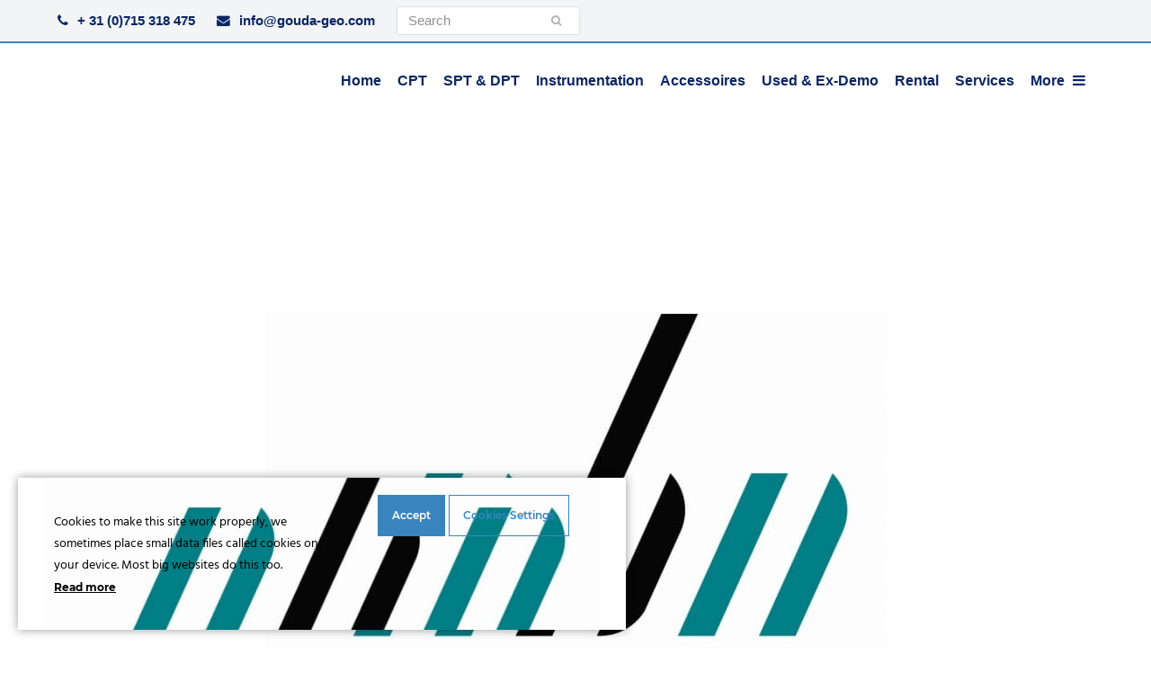

--- FILE ---
content_type: text/html; charset=UTF-8
request_url: https://gouda-geo.com/product/international-standards-for-cpt/attachment/international-standards-for-cpt-2
body_size: 17092
content:
<!doctype html>
<html lang="en-US" itemscope itemtype="https://schema.org/WebPage" class="wpex-color-scheme-default">
<head>
<meta charset="UTF-8">
<link rel="profile" href="http://gmpg.org/xfn/11">
<meta name='robots' content='index, follow, max-image-preview:large, max-snippet:-1, max-video-preview:-1' />
<meta name="generator" content="Total WordPress Theme v5.5.2">
<meta name="viewport" content="width=device-width, initial-scale=1">

	<!-- This site is optimized with the Yoast SEO plugin v26.6 - https://yoast.com/wordpress/plugins/seo/ -->
	<title>International StandaInternational Standards for CPT NBNrds for CPT-2 - Gouda Geo</title>
	<link rel="canonical" href="https://gouda-geo.com/product/international-standards-for-cpt/attachment/international-standards-for-cpt-2" />
	<meta property="og:locale" content="en_US" />
	<meta property="og:type" content="article" />
	<meta property="og:title" content="International StandaInternational Standards for CPT NBNrds for CPT-2 - Gouda Geo" />
	<meta property="og:url" content="https://gouda-geo.com/product/international-standards-for-cpt/attachment/international-standards-for-cpt-2" />
	<meta property="og:site_name" content="Gouda Geo" />
	<meta property="article:modified_time" content="2021-02-18T14:19:01+00:00" />
	<meta property="og:image" content="https://gouda-geo.com/product/international-standards-for-cpt/attachment/international-standards-for-cpt-2" />
	<meta property="og:image:width" content="755" />
	<meta property="og:image:height" content="503" />
	<meta property="og:image:type" content="image/jpeg" />
	<meta name="twitter:card" content="summary_large_image" />
	<script type="application/ld+json" class="yoast-schema-graph">{"@context":"https://schema.org","@graph":[{"@type":"WebPage","@id":"/wp-content/uploads/2021/02/International-Standards-for-CPT-2.jpg","url":"https://gouda-geo.com/wp-content/uploads/2021/02/International-Standards-for-CPT-2.jpg","name":"International StandaInternational Standards for CPT NBNrds for CPT-2 - Gouda Geo","isPartOf":{"@id":"https://gouda-geo.com/#website"},"primaryImageOfPage":{"@id":"https://gouda-geo.com/wp-content/uploads/2021/02/International-Standards-for-CPT-2.jpg#primaryimage"},"image":{"@id":"https://gouda-geo.com/wp-content/uploads/2021/02/International-Standards-for-CPT-2.jpg#primaryimage"},"thumbnailUrl":"/wp-content/uploads/2021/02/International-Standards-for-CPT-2.jpg","datePublished":"2021-02-18T14:18:21+00:00","dateModified":"2021-02-18T14:19:01+00:00","breadcrumb":{"@id":"https://gouda-geo.com/wp-content/uploads/2021/02/International-Standards-for-CPT-2.jpg#breadcrumb"},"inLanguage":"en-US","potentialAction":[{"@type":"ReadAction","target":["https://gouda-geo.com/wp-content/uploads/2021/02/International-Standards-for-CPT-2.jpg"]}]},{"@type":"ImageObject","inLanguage":"en-US","@id":"https://gouda-geo.com/wp-content/uploads/2021/02/International-Standards-for-CPT-2.jpg#primaryimage","url":"/wp-content/uploads/2021/02/International-Standards-for-CPT-2.jpg","contentUrl":"/wp-content/uploads/2021/02/International-Standards-for-CPT-2.jpg","width":755,"height":503},{"@type":"BreadcrumbList","@id":"https://gouda-geo.com/wp-content/uploads/2021/02/International-Standards-for-CPT-2.jpg#breadcrumb","itemListElement":[{"@type":"ListItem","position":1,"name":"Home","item":"https://gouda-geo.com/"},{"@type":"ListItem","position":2,"name":"International Standards for CPT","item":"https://gouda-geo.com/product/international-standards-for-cpt"},{"@type":"ListItem","position":3,"name":"International StandaInternational Standards for CPT NBNrds for CPT-2"}]},{"@type":"WebSite","@id":"https://gouda-geo.com/#website","url":"https://gouda-geo.com/","name":"Gouda Geo","description":"Gouda Geo-Equipment manufactures equipment for geotechnical soil investigation and specializes in Cone Penetration Testing (CPT) equipment.","publisher":{"@id":"https://gouda-geo.com/#organization"},"potentialAction":[{"@type":"SearchAction","target":{"@type":"EntryPoint","urlTemplate":"https://gouda-geo.com/?s={search_term_string}"},"query-input":{"@type":"PropertyValueSpecification","valueRequired":true,"valueName":"search_term_string"}}],"inLanguage":"en-US"},{"@type":"Organization","@id":"https://gouda-geo.com/#organization","name":"Gouda Geo","url":"https://gouda-geo.com/","logo":{"@type":"ImageObject","inLanguage":"en-US","@id":"https://gouda-geo.com/#/schema/logo/image/","url":"/wp-content/uploads/2025/01/logo-gouda-blauw.png","contentUrl":"/wp-content/uploads/2025/01/logo-gouda-blauw.png","width":795,"height":164,"caption":"Gouda Geo"},"image":{"@id":"https://gouda-geo.com/#/schema/logo/image/"}}]}</script>
	<!-- / Yoast SEO plugin. -->


<link rel="alternate" type="application/rss+xml" title="Gouda Geo &raquo; Feed" href="https://gouda-geo.com/feed" />
<link rel="alternate" type="application/rss+xml" title="Gouda Geo &raquo; Comments Feed" href="https://gouda-geo.com/comments/feed" />
<link rel="alternate" title="oEmbed (JSON)" type="application/json+oembed" href="https://gouda-geo.com/wp-json/oembed/1.0/embed?url=https%3A%2F%2Fgouda-geo.com%2Fproduct%2Finternational-standards-for-cpt%2Fattachment%2Finternational-standards-for-cpt-2" />
<link rel="alternate" title="oEmbed (XML)" type="text/xml+oembed" href="https://gouda-geo.com/wp-json/oembed/1.0/embed?url=https%3A%2F%2Fgouda-geo.com%2Fproduct%2Finternational-standards-for-cpt%2Fattachment%2Finternational-standards-for-cpt-2&#038;format=xml" />
<style id='wp-img-auto-sizes-contain-inline-css'>
img:is([sizes=auto i],[sizes^="auto," i]){contain-intrinsic-size:3000px 1500px}
/*# sourceURL=wp-img-auto-sizes-contain-inline-css */
</style>
<link rel='stylesheet' id='js_composer_front-css' href='https://gouda-geo.com/wp-content/plugins/js_composer/assets/css/js_composer.min.css?ver=6.10.0' media='all' />
<link rel='stylesheet' id='ct-ultimate-gdpr-cookie-popup-css' href='https://gouda-geo.com/wp-content/plugins/ct-ultimate-gdpr/assets/css/cookie-popup.min.css?ver=6.9' media='all' />
<link rel='stylesheet' id='ct-ultimate-gdpr-custom-fonts-css' href='https://gouda-geo.com/wp-content/plugins/ct-ultimate-gdpr/assets/css/fonts/fonts.css?ver=6.9' media='all' />
<link rel='stylesheet' id='dashicons-css' href='https://gouda-geo.com/wp-includes/css/dashicons.min.css?ver=6.9' media='all' />
<style id='classic-theme-styles-inline-css'>
/*! This file is auto-generated */
.wp-block-button__link{color:#fff;background-color:#32373c;border-radius:9999px;box-shadow:none;text-decoration:none;padding:calc(.667em + 2px) calc(1.333em + 2px);font-size:1.125em}.wp-block-file__button{background:#32373c;color:#fff;text-decoration:none}
/*# sourceURL=/wp-includes/css/classic-themes.min.css */
</style>
<link rel='stylesheet' id='ct-ultimate-gdpr-css' href='https://gouda-geo.com/wp-content/plugins/ct-ultimate-gdpr/assets/css/style.min.css?ver=5.3.9' media='all' />
<link rel='stylesheet' id='ct-ultimate-gdpr-font-awesome-css' href='https://gouda-geo.com/wp-content/plugins/ct-ultimate-gdpr/assets/css/fonts/font-awesome/css/font-awesome.min.css?ver=6.9' media='all' />
<link rel='stylesheet' id='parent-style-css' href='https://gouda-geo.com/wp-content/themes/Total/style.css?ver=5.5.2' media='all' />
<link rel='stylesheet' id='wpex-style-css' href='https://gouda-geo.com/wp-content/themes/total-child-theme/style.css?ver=5.5.2' media='all' />
<link rel='stylesheet' id='wpex-mobile-menu-breakpoint-max-css' href='https://gouda-geo.com/wp-content/themes/Total/assets/css/wpex-mobile-menu-breakpoint-max.css?ver=5.5.2' media='only screen and (max-width:1140px)' />
<link rel='stylesheet' id='wpex-mobile-menu-breakpoint-min-css' href='https://gouda-geo.com/wp-content/themes/Total/assets/css/wpex-mobile-menu-breakpoint-min.css?ver=5.5.2' media='only screen and (min-width:1141px)' />
<link rel='stylesheet' id='wpex-wpbakery-css' href='https://gouda-geo.com/wp-content/themes/Total/assets/css/wpex-wpbakery.css?ver=5.5.2' media='all' />
<link rel='stylesheet' id='ticons-css' href='https://gouda-geo.com/wp-content/themes/Total/assets/lib/ticons/css/ticons.min.css?ver=5.5.2' media='all' />
<link rel='stylesheet' id='vcex-shortcodes-css' href='https://gouda-geo.com/wp-content/themes/Total/assets/css/vcex-shortcodes.css?ver=5.5.2' media='all' />
<link rel='stylesheet' id='ct-ultimate-gdpr-jquery-ui-css' href='https://gouda-geo.com/wp-content/plugins/ct-ultimate-gdpr/assets/css/jquery-ui.min.css?ver=6.9' media='all' />
<link rel='stylesheet' id='ari-fancybox-css' href='https://gouda-geo.com/wp-content/plugins/ari-fancy-lightbox/assets/fancybox/jquery.fancybox.min.css?ver=1.4.1' media='all' />
<style id='ari-fancybox-inline-css'>
BODY .fancybox-container{z-index:200000}BODY .fancybox-is-open .fancybox-bg{opacity:0.87}BODY .fancybox-bg {background-color:#0f0f11}BODY .fancybox-thumbs {background-color:#ffffff}
/*# sourceURL=ari-fancybox-inline-css */
</style>
<script src="https://gouda-geo.com/wp-includes/js/jquery/jquery.min.js?ver=3.7.1" id="jquery-core-js"></script>
<script src="https://gouda-geo.com/wp-includes/js/jquery/jquery-migrate.min.js?ver=3.4.1" id="jquery-migrate-js"></script>
<script src="https://gouda-geo.com/wp-content/plugins/ct-ultimate-gdpr/assets/js/service-facebook-pixel.js?ver=6.9" id="ct-ultimate-gdpr-service-facebook-pixel-js"></script>
<script id="ct-ultimate-gdpr-cookie-list-js-extra">
var ct_ultimate_gdpr_cookie_list = {"list":[{"cookie_name":"_ga_1KPQG6H870","cookie_type_label":"Analytics","first_or_third_party":"Third party","can_be_blocked":"","session_or_persistent":"Persistent","expiry_time":"1741852257","purpose":""},{"cookie_name":"wordpress_logged_in_174a690752174a02b594ae1d1de897cc","cookie_type_label":"Analytics","first_or_third_party":"Third party","can_be_blocked":"1","session_or_persistent":"Session","expiry_time":"","purpose":""},{"cookie_name":"wordpress_sec_174a690752174a02b594ae1d1de897cc","cookie_type_label":"Analytics","first_or_third_party":"Third party","can_be_blocked":"1","session_or_persistent":"Session","expiry_time":"","purpose":""},{"cookie_name":"__utma, __utmb, __utmc, __utmt, __utmz, _ga, _gat, _gid","cookie_type_label":"Analytics","first_or_third_party":"Third party","can_be_blocked":"1","session_or_persistent":"Persistent","expiry_time":"","purpose":""},{"cookie_name":"_ga_Z8E24E06BF","cookie_type_label":"Analytics","first_or_third_party":"Third party","can_be_blocked":"","session_or_persistent":"Persistent","expiry_time":"1699093292","purpose":""},{"cookie_name":"wordpress_ef3544d3d3cfb810cd5841629a7a624e","cookie_type_label":"Analytics","first_or_third_party":"Third party","can_be_blocked":"1","session_or_persistent":"Session","expiry_time":"","purpose":""},{"cookie_name":"wordpress_logged_in_ef3544d3d3cfb810cd5841629a7a624e","cookie_type_label":"Analytics","first_or_third_party":"Third party","can_be_blocked":"1","session_or_persistent":"Session","expiry_time":"","purpose":""}]};
//# sourceURL=ct-ultimate-gdpr-cookie-list-js-extra
</script>
<script src="https://gouda-geo.com/wp-content/plugins/ct-ultimate-gdpr/assets/js/cookie-list.js?ver=5.3.9" id="ct-ultimate-gdpr-cookie-list-js"></script>
<script src="https://gouda-geo.com/wp-content/plugins/ct-ultimate-gdpr/assets/js/shortcode-block-cookie.js?ver=5.3.9" id="ct-ultimate-gdpr-shortcode-block-cookie-js"></script>
<link rel="https://api.w.org/" href="https://gouda-geo.com/wp-json/" /><link rel="alternate" title="JSON" type="application/json" href="https://gouda-geo.com/wp-json/wp/v2/media/2245" /><link rel="EditURI" type="application/rsd+xml" title="RSD" href="https://gouda-geo.com/xmlrpc.php?rsd" />

<link rel='shortlink' href='https://gouda-geo.com/?p=2245' />
<!-- start Simple Custom CSS and JS -->
<script async src="https://www.googletagmanager.com/gtag/js?id=G-1KPQG6H870"></script>
<script>
  window.dataLayer = window.dataLayer || [];
  function gtag(){dataLayer.push(arguments);}
  gtag('js', new Date());

  gtag('config', 'G-1KPQG6H870');
</script>
<!-- Google Tag Manager -->
<script>(function(w,d,s,l,i){w[l]=w[l]||[];w[l].push({'gtm.start':
new Date().getTime(),event:'gtm.js'});var f=d.getElementsByTagName(s)[0],
j=d.createElement(s),dl=l!='dataLayer'?'&l='+l:'';j.async=true;j.src=
'https://www.googletagmanager.com/gtm.js?id='+i+dl;f.parentNode.insertBefore(j,f);
})(window,document,'script','dataLayer','GTM-TJH3X8T');</script>
<!-- End Google Tag Manager -->

<!-- Google Tag Manager (noscript) -->
<noscript><iframe src="https://www.googletagmanager.com/ns.html?id=GTM-TJH3X8T"
height="0" width="0" style="display:none;visibility:hidden"></iframe></noscript>
<!-- End Google Tag Manager (noscript) --><!-- end Simple Custom CSS and JS -->
<!-- start Simple Custom CSS and JS -->
<script>
!function(e,i){"use strict";"function"!=typeof window.wpexSliderPro&&(window.wpexSliderPro=function(t){function n(e,i){return void 0!==e?e:i}void 0!==e.fn.sliderPro&&(e(".wpex-slider",t).each((function(){var t=e(this),o=t.data(),a=t.find(".sp-slide");t.find(".wpex-slider-slide, .wpex-slider-thumbnails.sp-thumbnails,.wpex-slider-thumbnails.sp-nc-thumbnails").css({opacity:1,display:"block"});var r,s,d=n(o.autoHeight,!0),l=t.prev(".wpex-slider-preloaderimg"),u=l.length&&d?l.outerHeight():null,p=n(o.heightAnimationDuration,600),c=n(o.loop,!1),h=n(o.autoPlay,!0),f=n(o.counter,!1);!d&&a.length&&(u=(s=1,a.each((function(){var i=e(this);1==s?(r=i,s=0):r.height()<i.height()&&(r=i)})),r).height());var w=!0;void 0===o.touchSwipeDesktop||/Android|webOS|iPhone|iPad|iPod|BlackBerry|IEMobile|Opera Mini/i.test(navigator.userAgent)||(w=!1),t.sliderPro({width:"100%",height:u,responsive:!0,fade:n(o.fade,!1),fadeDuration:n(o.animationSpeed,600),slideAnimationDuration:n(o.animationSpeed,600),autoHeight:d,heightAnimationDuration:parseInt(p),arrows:n(o.arrows,!0),fadeArrows:n(o.fadeArrows,!0),autoplay:h,autoplayDelay:n(o.autoPlayDelay,5e3),buttons:n(o.buttons,!0),shuffle:n(o.shuffle,!1),orientation:n(o.direction,"horizontal"),loop:c,keyboard:n(o.keyboard,!1),fullScreen:n(o.fullscreen,!1),slideDistance:n(o.slideDistance,0),thumbnailsPosition:"bottom",thumbnailHeight:n(o.thumbnailHeight,100),thumbnailWidth:n(o.thumbnailWidth,70),thumbnailPointer:n(o.thumbnailPointer,!1),updateHash:n(o.updateHash,!1),touchSwipe:w,thumbnailArrows:!1,fadeThumbnailArrows:!1,thumbnailTouchSwipe:!0,fadeCaption:n(o.fadeCaption,!0),captionFadeDuration:600,waitForLayers:!0,autoScaleLayers:!0,forceSize:n(o.forceSize,"false"),reachVideoAction:n(o.reachVideoAction,"playVideo"),leaveVideoAction:n(o.leaveVideoAction,"pauseVideo"),endVideoAction:n(o.leaveVideoAction,"nextSlide"),fadeOutPreviousSlide:!0,autoplayOnHover:n(o.autoplayOnHover,"pause"),init:function(n){t.prev(".wpex-slider-preloaderimg").remove();var o=t.find(".sp-arrow, .sp-button, .sp-nc-thumbnail-container, .sp-thumbnail-container");o.attr("tabindex","0"),o.attr("role","button"),t.find(".sp-button, .sp-thumbnail-container, .sp-nc-thumbnail-container").each((function(t,n){var o=parseInt(t+1);e(this).attr("aria-label",i.i18n.GOTO+" "+o)})),t.find(".sp-previous-arrow").attr("aria-label",i.i18n.PREV),t.find(".sp-next-arrow").attr("aria-label",i.i18n.NEXT)},gotoSlide:function(e){!c&&h&&e.index===t.find(".sp-slide").length-1&&t.data("sliderPro").stopAutoplay(),f&&t.find(".sp-counter .sp-active").text(e.index+1)}});var b=jQuery(this).data("sliderPro");f&&e(".sp-slides-container",t).append('<div class="sp-counter"><span class="sp-active">'+(parseInt(b.getSelectedSlide())+1)+"</span>/"+b.getTotalSlides()+"</div>"),t.find(".sp-arrow, .sp-button, .sp-nc-thumbnail-container, .sp-thumbnail-container").keypress((function(i){13==i.keyCode&&e(this).trigger("click")})),e(".sp-thumbnail-container").keypress((function(i){13==i.keyCode&&e(this).closest(".wpex-slider").sliderPro("gotoSlide",e(this).index())}))})),e(".woo-product-entry-slider").click((function(){return!1})))}),e(window).on("load",(function(){wpexSliderPro()})),e(document).on("wpex-modal-loaded",(function(){e(".fancybox-slide").find(".wpex-slider").each((function(){var i=e(this);i.data("sliderPro")&&i.sliderPro("update")}))})),e(document).on("vc-full-width-row",(function(i){"function"==typeof e.fn.sliderPro&&"function"==typeof window.wpexSliderPro&&e('[data-vc-full-width="true"] .wpex-slider').each((function(){e(this).data("sliderPro")&&e(this).sliderPro("resize")}))}))}(jQuery,wpex_slider_pro_params);</script>
<!-- end Simple Custom CSS and JS -->
<link rel="icon" href="/wp-content/uploads/2025/02/Favicon-1.png" sizes="32x32"><link rel="shortcut icon" href="/wp-content/uploads/2025/02/Favicon-1.png"><link rel="apple-touch-icon" href="/wp-content/uploads/2025/02/Apple-iPhone-Icon-1.png" sizes="57x57" ><link rel="apple-touch-icon" href="/wp-content/uploads/2025/02/Apple-iPad-Icon-1.png" sizes="76x76" ><link rel="apple-touch-icon" href="/wp-content/uploads/2025/02/Apple-iPhone-Retina-Icon-1.png" sizes="120x120"><link rel="apple-touch-icon" href="/wp-content/uploads/2025/02/Apple-iPad-Retina-Icon-1.png" sizes="114x114"><link rel="preload" href="https://gouda-geo.com/wp-content/themes/Total/assets/lib/ticons/fonts/ticons.woff2" type="font/woff2" as="font" crossorigin>
	<!-- Google Tag Manager -->
<script>(function(w,d,s,l,i){w[l]=w[l]||[];w[l].push({'gtm.start':
new Date().getTime(),event:'gtm.js'});var f=d.getElementsByTagName(s)[0],
j=d.createElement(s),dl=l!='dataLayer'?'&amp;l='+l:'';j.async=true;j.src=
'https://www.googletagmanager.com/gtm.js?id='+i+dl;f.parentNode.insertBefore(j,f);
})(window,document,'script','dataLayer','GTM-KBKT62J');</script>
<!-- End Google Tag Manager -->
				<noscript><style>body:not(.content-full-screen) .wpex-vc-row-stretched[data-vc-full-width-init="false"]{visibility:visible;}</style></noscript><script>function setREVStartSize(e){
			//window.requestAnimationFrame(function() {
				window.RSIW = window.RSIW===undefined ? window.innerWidth : window.RSIW;
				window.RSIH = window.RSIH===undefined ? window.innerHeight : window.RSIH;
				try {
					var pw = document.getElementById(e.c).parentNode.offsetWidth,
						newh;
					pw = pw===0 || isNaN(pw) || (e.l=="fullwidth" || e.layout=="fullwidth") ? window.RSIW : pw;
					e.tabw = e.tabw===undefined ? 0 : parseInt(e.tabw);
					e.thumbw = e.thumbw===undefined ? 0 : parseInt(e.thumbw);
					e.tabh = e.tabh===undefined ? 0 : parseInt(e.tabh);
					e.thumbh = e.thumbh===undefined ? 0 : parseInt(e.thumbh);
					e.tabhide = e.tabhide===undefined ? 0 : parseInt(e.tabhide);
					e.thumbhide = e.thumbhide===undefined ? 0 : parseInt(e.thumbhide);
					e.mh = e.mh===undefined || e.mh=="" || e.mh==="auto" ? 0 : parseInt(e.mh,0);
					if(e.layout==="fullscreen" || e.l==="fullscreen")
						newh = Math.max(e.mh,window.RSIH);
					else{
						e.gw = Array.isArray(e.gw) ? e.gw : [e.gw];
						for (var i in e.rl) if (e.gw[i]===undefined || e.gw[i]===0) e.gw[i] = e.gw[i-1];
						e.gh = e.el===undefined || e.el==="" || (Array.isArray(e.el) && e.el.length==0)? e.gh : e.el;
						e.gh = Array.isArray(e.gh) ? e.gh : [e.gh];
						for (var i in e.rl) if (e.gh[i]===undefined || e.gh[i]===0) e.gh[i] = e.gh[i-1];
											
						var nl = new Array(e.rl.length),
							ix = 0,
							sl;
						e.tabw = e.tabhide>=pw ? 0 : e.tabw;
						e.thumbw = e.thumbhide>=pw ? 0 : e.thumbw;
						e.tabh = e.tabhide>=pw ? 0 : e.tabh;
						e.thumbh = e.thumbhide>=pw ? 0 : e.thumbh;
						for (var i in e.rl) nl[i] = e.rl[i]<window.RSIW ? 0 : e.rl[i];
						sl = nl[0];
						for (var i in nl) if (sl>nl[i] && nl[i]>0) { sl = nl[i]; ix=i;}
						var m = pw>(e.gw[ix]+e.tabw+e.thumbw) ? 1 : (pw-(e.tabw+e.thumbw)) / (e.gw[ix]);
						newh =  (e.gh[ix] * m) + (e.tabh + e.thumbh);
					}
					var el = document.getElementById(e.c);
					if (el!==null && el) el.style.height = newh+"px";
					el = document.getElementById(e.c+"_wrapper");
					if (el!==null && el) {
						el.style.height = newh+"px";
						el.style.display = "block";
					}
				} catch(e){
					console.log("Failure at Presize of Slider:" + e)
				}
			//});
		  };</script>
		<style id="wp-custom-css">
			/* Created by:100% Leiden Author:Winsley van der Hooft Last edited:27-11-2020 ======TABLE OF CONTENTS======= 1. #GLOBAL 2. #TOPBAR 3. #HEADER 4. #FORMS 5. #TERMS GRID 6. #IMAGE GRID 7. #BLOG GRID 8. #FAQ TOGGLE 9. #LINKS 10. #FOOTER 11. #HOME 12. #SEARCH 13. #PORTFOLIO 14. #BLOG NEXT PREV LINKS 15. #FORMS ============================*/.main-navigation-ul>.menu-item>a>.link-inner{padding-left:5px;padding-right:5px}.ticon-navicon:before,.ticon-reorder:before,.ticon-bars:before{padding-left:5px;padding-right:5px}/* *** 1. #GLOBAL *** */.data-news{font-weight:bold}a{font-weight:bold;text-decoration:underline}.single-attachment img{margin:0 auto;display:block;margin-top:200px}.grecaptcha-badge{visibility:hidden;!important}.vc_row.hl_clearfix:after{clear:none !important}.archive.tax-portfolio_category .term-description.entry.wpex-clr{display:none !important}@media only screen and (min-width:768px){.md-padding-sides{padding-left:20px;padding-right:20px}}.theme-button,.color-button,input[type="submit"],button,.button,.added_to_cart{font-size:1em;min-width:162px}#wpex-searchform-overlay .searchform-submit{display:unset !important;top:45%;height:17px;right:-30px}#wpex-searchform-overlay form:after{display:none !important}/* *** 2. #TOPBAR *** */#top-bar-wrap{border-bottom-width:2px}#top-bar-social-alt >span{margin-right:30px}#top-bar-social-alt >span:last-child{margin-right:0}.searchform .searchform-submit{right:-55px}.searchform input{padding-top:.3em;padding-bottom:.15em;padding-left:.8em;padding-right:0px}#top-bar{padding-bottom:7px!important;padding-top:7px!important}@media only screen and (max-width:800px){#top-bar-social-alt >span{font-size:20px}.hl_top_social_content{display:none}/* #top-bar .wpex-inline:first-child{display:block;padding-top:10px;padding-bottom:15px}*/}/* *** 3. #HEADER *** */@media only screen and (max-width:768px){#site-logo{width:80px;top:4px !important}}#site-logo{position:absolute;top:10px}#site-header-sticky-wrapper,#site-header,#site-header.sticky-header-shrunk,.sticky-header-shrunk #site-header-inner{height:84px !important}#site-navigation li.search-toggle-li{display:none}#site-navigation .dropdown-menu >li.menu-item.current-menu-item >a span,.sidr-class-current-menu-item a span{border-bottom:solid 2px !important;border-radius:unset !important}/* *** 4. #FORMS *** */.gform_confirmation_message{border-top:4px solid #3984BE}.gform_wrapper{margin-bottom:0px !important}.gform_body input,.gform_body textarea{padding:1.1em !important;border:1px solid #0A2665 !important;border-radius:0px !important}.gform_body .ginput_container{margin-top:0 !important}.gform_body li.gfield{margin-top:30px !important}.gform_body ul.gform_fields >li:first-child{margin-top:0 !important}.gform_footer{padding-bottom:0 !important}/* *** 5. #TERMS GRID (HOME) *** */#hl_portfolio_category_grid.vcex-terms-grid.gap-40 >.col{margin-bottom:4px !important}.hl_portfolio_category_grid.vcex-terms-grid .vcex-terms-grid-entry-inner,.hl_portfolio_category_grid .entry-details{position:relative;/* top:-36px;*//* min-height:128px;*/padding-bottom:20px;box-shadow:0 13px 18px rgba(0,0,0,0.09)}.home .hl_portfolio_category_grid .vcex-terms-grid-entry-inner{/* min-height:197px;*/}.home .hl_portfolio_category_grid .vcex-terms-grid-entry-excerpt{display:-webkit-box;max-width:100%;/* breedte aanpassen */-webkit-line-clamp:3;/* aantal rijen */-webkit-box-orient:vertical;overflow:hidden;margin-bottom:0}.hl_portfolio_category_grid.vcex-terms-grid .vcex-terms-grid-entry-image{margin-bottom:0}.hl_portfolio_category_grid .entry-title{padding:12px 20px 0 20px;/* width:65% !important;*/min-height:55px;color:#0A2665;background-color:#fff;position:relative;margin-bottom:0px;font-size:.9em}.home .hl_portfolio_category_grid .entry-title{margin-bottom:20px;padding:12px 0 0 30px;font-size:1.077em;min-height:unset !important}.vcex-button.theme-txt-link.inline.animate-on-hover.wpex-dhover-0-p .vcex-icon-wrap{font-size:22px;vertical-align:sub}/* .hl_portfolio_category_grid .entry-title:after{content:"";right:-40px;width:0;height:0;border-right:40px solid transparent;border-bottom:40px solid #fff;-webkit-transition:0.6s all ease-in-out;-moz-transition:0.6s all ease-in-out;-o-transition:0.6s all ease-in-out;transition:0.6s all ease-in-out;position:absolute;top:0px}*/.hl_portfolio_category_grid a.vcex-button.theme-txt-link.inline.animate-on-hover.wpex-dhover-0-p{float:right;padding-right:20px}.hl_portfolio_category_grid .vcex-terms-grid-entry-excerpt{padding:0 30px}/* *** 6. #IMAGE GRID *** */.home .vcex-image-grid .vcex-grid-item:nth-last-child(-n+3){margin-bottom:0}/* *** 7. #BLOG GRID *** */.vcex-post-type-grid .entry-details,.vcex-post-type-grid .entry-details .match-height-content{display:flex;flex-flow:column nowrap;padding:0;border:0}.vcex-post-type-grid .entry-title{order:2}.vcex-post-type-grid .vcex-post-type-entry-date{order:1;padding:1em 0 .4em 0;font-size:1em;color:#000;text-transform:uppercase}.vcex-post-type-grid .entry-excerpt{order:3}.vcex-post-type-grid .entry-readmore-wrap{order:4}.hl_news_grid .vcex-post-type-grid .vcex-post-type-entry-details{position:relative;/* top:-29px;*/min-height:160px;padding-bottom:60px;box-shadow:0 2px 24px rgba(0,0,0,0.09)}/* .hl_news_grid .vcex-post-type-grid .vcex-post-type-entry-date{width:65% !important}.home .hl_news_grid .vcex-post-type-grid .vcex-post-type-entry-date{width:45% !important}*/.hl_news_grid .vcex-post-type-grid .vcex-post-type-entry-date{padding:7px 0 0 32px !important;background-color:#fff;position:relative;font-family:Arial,Helvetica,sans-serif;font-weight:700;font-size:.8em !important;color:#0a2665 !important;margin:0 0 7px 0}/* .hl_news_grid .vcex-post-type-grid .vcex-post-type-entry-date::after{content:"";right:-40px;width:0;height:0;border-right:40px solid transparent;border-bottom:40px solid #fff;-webkit-transition:0.6s all ease-in-out;-moz-transition:0.6s all ease-in-out;-o-transition:0.6s all ease-in-out;transition:0.6s all ease-in-out;position:absolute;top:0}*/.hl_news_grid .vcex-post-type-grid .vcex-post-type-entry-title{padding:0 32px;min-height:3em;color:#0A2665}.hl_news_grid .vcex-post-type-grid .vcex-post-type-entry-excerpt{padding:0 32px}.home .hl_news_grid .vcex-post-type-grid .vcex-post-type-entry-excerpt{margin:0}.home .hl_news_grid .vcex-post-type-entry-excerpt{display:-webkit-box;max-width:100%;/* breedte aanpassen */-webkit-line-clamp:3;/* aantal rijen */-webkit-box-orient:vertical;overflow:hidden}.hl_news_grid .vcex-post-type-grid .vcex-post-type-entry-readmore-wrap{position:absolute;right:32px;bottom:0px;font-weight:bold}@media only screen and (max-width:767px){.vcex-post-type-grid .vcex-post-type-entry.vcex-grid-item{margin-bottom:40px}}/* *** 8. #FAQ TOGGLE *** */.vc_toggle{margin-bottom:42px}/* *** 9. #LINKS *** */a.vcex-button.theme-txt-link{font-weight:bold}/* *** 10. #FOOTER *** */.hl_footer_socials{display:flex;flex-flow:row wrap}.hl_footer_socials a{font-size:1.2em;margin-right:1em}.widget ul li a{text-decoration:none}/* *** 11. #HOME *** */.home #content-wrap{position:relative;top:0px;z-index:1}.home #main{margin-bottom:-32px}/* *** 12. #SEARCH *** */#wpex-searchform-overlay{background-color:rgba(10,38,101,.9) !important}/* *** 13. #ARCHIVES *** */.archive.tax-portfolio_category #primary{padding-bottom:75px}.archive.tax-portfolio_category header.page-header{background-image:none !important;background-color:#3984be;margin-bottom:75px}.archive.tax-portfolio_category .background-image-page-header-overlay{opacity:0}.archive.tax-portfolio_category h1.page-header-title{font-family:Arial Black,Gadget,sans-serif;font-size:1.4em !important;line-height:2.45em;font-weight:700 !important}.archive.tax-portfolio_category .page-header-table{padding:1em 0 !important;height:auto}.archive.tax-portfolio_category h2,.related-portfolio-posts h2.portfolio-entry-title{font-family:Arial,Helvetica,sans-serif;font-size:1.077em;text-transform:none;font-weight:700;color:#000}.archive.tax-portfolio_category .portfolio-entry-details,.related-portfolio-posts .portfolio-entry-details{background:transparent;border:none;padding:15px 0 0 0}.archive.tax-portfolio_category .portfolio-entry-excerpt,.related-portfolio-posts .portfolio-entry-excerpt{display:none}/* *** 13. #PORTFOLIO *** */.vcex-post-type-grid .entry-readmore-wrap{padding-top:20px;padding-bottom:20px}.single-portfolio .match-height-content{height:60px !important}.term-category-accessoires .page-subheading{display:none}.tax-portfolio_category .page-header{min-height:unset}.tax-portfolio_category .page-header-inner{padding:12px 0}.tax-portfolio_category .page-header h1.page-header-title{font-family:Arial;font-size:1.4em !important;font-weight:700}.tax-portfolio_category .page-header-aside{display:none}.hl_portfolio_downloads{display:flex;flex-flow:row wrap;justify-content:space-evenly}.hl_portfolio_downloads >a{padding:0 5px}.hl_portfolio_downloads a:hover .vcex-icon-box-icon,.hl_portfolio_downloads a:hover .vcex-icon-box-text h2{color:#3984be !important}.hl_portfolio_downloads a:hover #hl_svg_brochure path{fill:#3984be !important}#hl_svg_brochure{width:34.5px;height:40px}.tabs ul.horizontal{display:flex;flex-flow:row nowrap;margin-left:0;margin-bottom:0;border:1px solid #0a2665;border-top-left-radius:4px;border-top-right-radius:4px;border-bottom:1px solid #0a2665;background-color:#fff;overflow-x:scroll;overflow-y:hidden}.tabs ul.horizontal li{margin-left:-1px;margin-top:-1px;margin-bottom:-1px;list-style-type:none;border:1px solid #0a2665;background:#3984be}.tabs ul.horizontal li:first-child{border-top-left-radius:4px}.tabs ul.horizontal li.active{color:#0a2665;font-weight:bold;border-bottom:0;background:#fff}.tabs ul.horizontal li.active a{color:#0a2665}.tabs ul.horizontal li a{display:flex;align-items:center;padding:10px 12px;height:100%;font-size:13px;text-align:center;color:#fff}.tabs ul.horizontal li:hover{background:#0a2665}.tabs ul.horizontal li:hover a{text-decoration:none}.tabs ul.horizontal li.active:hover a{background:#fff}.tabs >div{max-height:375px;overflow:auto scroll;padding:1em;border-right:1px solid #0a2665;border-bottom:1px solid #0a2665;border-left:1px solid #0a2665;border-bottom-right-radius:4px;border-bottom-left-radius:4px}.hl_portfolio_related .theme-heading{font-family:Arial,Helvetica,sans-serif;font-weight:700;font-size:1.625em;color:#0a2665;text-transform:uppercase;margin:0 0 32px 0}.hl_portfolio_related .entry-details{position:relative;/* top:-36px;*/padding-bottom:60px;background-color:transparent !important;box-shadow:0 2px 24px rgba(0,0,0,0.09)}.hl_portfolio_related h2{padding:7px 16px 0 16px;/* width:65% !important;*/color:#0A2665;background-color:#fff;position:relative;font-size:15px;padding-bottom:20px}/* .hl_portfolio_related h2::after{content:"";right:-40px;width:0;height:0;border-right:40px solid transparent;border-bottom:40px solid #fff;-webkit-transition:0.6s all ease-in-out;-moz-transition:0.6s all ease-in-out;-o-transition:0.6s all ease-in-out;transition:0.6s all ease-in-out;position:absolute;top:0}*/.hl_portfolio_related a.vcex-button{position:absolute;right:32px;bottom:20px;font-weight:bold}.hl_portfolio_grid .vcex-terms-grid-entry-inner,#portfolio-entries .portfolio-entry-details{position:relative;top:-34px;padding-bottom:60px;background-color:transparent !important;box-shadow:0 2px 24px rgba(0,0,0,0.09)}#portfolio-entries .entry-inner{top:-50px;min-height:150px;height:100%}.hl_portfolio_grid h2.vcex-terms-grid-entry-title.entry-title,#portfolio-entries .entry-title{padding:7px 0 0 16px;width:65% !important;color:#0A2665;background-color:#fff;position:relative;font-size:15px;margin-bottom:20px}#portfolio-entries .entry-title{margin-bottom:0}/* .hl_portfolio_grid h2.entry-title::after,#portfolio-entries h2.entry-title::after{content:"";right:-40px;width:0;height:0;border-right:40px solid transparent;border-bottom:40px solid #fff;-webkit-transition:0.6s all ease-in-out;-moz-transition:0.6s all ease-in-out;-o-transition:0.6s all ease-in-out;transition:0.6s all ease-in-out;position:absolute;top:0}*/#portfolio-entries .vcex-button{position:absolute;right:32px;bottom:20px}.single-portfolio .sp-arrow{font-size:50px !Important;width:58px !important}.single-clients_at_work .match-height-content{height:50px !important}/* *** 14. BLOG - PREV NEXT LINKS *** */.post-pagination{flex-direction:row-reverse}.post-pagination li.post-prev{text-align:right;margin-right:0;margin-left:10px}.post-pagination li.post-next{text-align:left;margin-left:0;margin-right:10px}.post-prev .ticon,.post-next .ticon{display:none}.post-prev a::after{content:"\f101";display:inline-block;margin-left:10px;font:normal normal normal 14px/1 ticons;font-size:inherit;text-rendering:auto;-webkit-font-smoothing:antialiased;-moz-osx-font-smoothing:grayscale}.post-next a::before{content:"\f100";display:inline-block;margin-right:10px;font:normal normal normal 14px/1 ticons;font-size:inherit;text-rendering:auto;-webkit-font-smoothing:antialiased;-moz-osx-font-smoothing:grayscale}/* *** 15. FORMS *** */.hl_gf-recaptcha{font-size:11px}/* *** 16. CLIENTS AT WORK *** */.single-clients_at_work #content-wrap{margin-top:100px !important}.force-blue-color .entry-title{color:#0a2665 !important}.single-attachment #site-logo{display :none}		</style>
		<noscript><style> .wpb_animate_when_almost_visible { opacity: 1; }</style></noscript><style data-type="wpex-css" id="wpex-css">/*TYPOGRAPHY*/body{font-family:Arial,Helvetica,sans-serif;font-size:16px;color:#0a2665;line-height:22px}.theme-button,input[type="submit"],button,#site-navigation .menu-button>a>span.link-inner,.woocommerce .button,.added_to_cart,.wp-block-search .wp-block-search__button,.wp-block-file a.wp-block-file__button{font-family:Arial,Helvetica,sans-serif;font-weight:700}#top-bar-content{font-size:.9em}.main-navigation-ul .link-inner{font-size:1em}.wpex-mobile-menu,#sidr-main{font-size:1em}h1,.wpex-h1{font-family:Arial,Helvetica,sans-serif;font-weight:700;font-size:2.813em;color:#0a2665;margin:0 0 20px 0}h2,.wpex-h2{font-family:Arial,Helvetica,sans-serif;font-weight:700;font-size:1.625em;color:#0a2665;text-transform:uppercase;margin:0 0 32px 0}h3,.wpex-h3{font-family:Arial,Helvetica,sans-serif;font-weight:700;font-size:1.250em;color:#0a2665;margin:0 0 20px 0}h4,.wpex-h4{font-weight:700;font-size:1.250em;color:#0a2665;margin:0 0 52px 0}#footer-widgets{line-height:1.5em}.footer-widget .widget-title{font-family:Arial Black,Gadget,sans-serif;margin:0 0 10px 0}#copyright{font-size:.875em}@media(max-width:1024px){h1,.wpex-h1{font-size:2.1em}}@media(max-width:767px){h1,.wpex-h1{font-size:1.625em}}/*ADVANCED STYLING CSS*/#site-logo .logo-img{max-height:170px;width:auto}/*CUSTOMIZER STYLING*/:root{--wpex-accent:#3984be;--wpex-accent-alt:#3984be;--wpex-accent-alt:#0a2665;--wpex-border-main:#0a2665;--wpex-link-color:#3984be;--wpex-hover-heading-link-color:#3984be;--wpex-hover-link-color:#0a2665;--wpex-btn-padding:1.250em 40px;--wpex-btn-border-radius:0px;--wpex-btn-color:#ffffff;--wpex-hover-btn-color:#ffffff;--wpex-btn-bg:#3984be;--wpex-hover-btn-bg:#0a2665;--wpex-pagination-link-color:#ffffff;--wpex-pagination-link-bg:#1e73be;--wpex-site-header-shrink-start-height:160px;--wpex-site-header-shrink-end-height:60px;--wpex-vc-column-inner-margin-bottom:0px}.post-pagination-wrap{background-color:#1e73be}.post-pagination a{color:#ffffff}.post-pagination{font-size:12px}:root,.boxed-main-layout.wpex-responsive #wrap{--wpex-container-width:1200px}#top-bar-wrap{background-color:#f2f4f6;border-color:#3984be}.wpex-top-bar-sticky{background-color:#f2f4f6}#top-bar{color:#0a2665;--wpex-link-color:#0a2665;--wpex-hover-link-color:#3984be;padding-top:10px;padding-bottom:10px}#top-bar-social a.wpex-social-btn-no-style{color:#0a2665}.header-padding{padding-top:0px;padding-bottom:0px}.logo-padding{padding-top:0px;padding-bottom:20px}#site-navigation-wrap{--wpex-main-nav-link-color:#0a2665;--wpex-hover-main-nav-link-color:#0a2665;--wpex-active-main-nav-link-color:#0a2665;--wpex-hover-main-nav-link-color:#3984be;--wpex-active-main-nav-link-color:#3984be;--wpex-dropmenu-link-color:#0a2665;--wpex-hover-dropmenu-link-color:#3984be;--wpex-active-dropmenu-link-color:#3984be;--wpex-active-hover-dropmenu-link-color:#3984be}#mobile-menu{--wpex-link-color:#0a2665;--wpex-hover-link-color:#0a2665;--wpex-hover-link-color:#3984be}#sidr-main,.sidr-class-dropdown-menu ul{background-color:#ffffff}#sidr-main{color:#0a2665;--wpex-text-2:#0a2665;--wpex-link-color:#0a2665;--wpex-hover-link-color:#3984be}#footer-inner{padding:70px 0 25px 0}#footer{--wpex-surface-1:#f2f4f6;background-color:#f2f4f6;color:#0a2665;--wpex-heading-color:#0a2665;--wpex-text-2:#0a2665;--wpex-link-color:#0a2665;--wpex-hover-link-color:#0a2665;--wpex-hover-link-color:#3984be}.footer-widget .widget-title{color:#0a2665;padding:0px}#footer-bottom{background-color:#ffffff;color:#000000;--wpex-text-2:#000000;--wpex-link-color:#000000;--wpex-hover-link-color:#000000;--wpex-hover-link-color:#3984be}@media only screen and (min-width:960px){#site-logo .logo-img{max-width:170px}}</style><link rel='stylesheet' id='rs-plugin-settings-css' href='https://gouda-geo.com/wp-content/plugins/revslider/public/assets/css/rs6.css?ver=6.6.11' media='all' />
<style id='rs-plugin-settings-inline-css'>
#rs-demo-id {}
/*# sourceURL=rs-plugin-settings-inline-css */
</style>
</head>

<body class="attachment wp-singular attachment-template-default single single-attachment postid-2245 attachmentid-2245 attachment-jpeg wp-custom-logo wp-embed-responsive wp-theme-Total wp-child-theme-total-child-theme wpex-theme wpex-responsive full-width-main-layout no-composer wpex-live-site wpex-has-primary-bottom-spacing site-full-width content-full-width has-topbar sidebar-widget-icons hasnt-overlay-header wpex-has-fixed-footer page-header-disabled wpex-antialiased wpex-mobile-toggle-menu-icon_buttons has-mobile-menu wpex-share-p-horizontal wpex-no-js wpb-js-composer js-comp-ver-6.10.0 vc_responsive">

	
<!-- Google Tag Manager (noscript) -->
<noscript><iframe src="https://www.googletagmanager.com/ns.html?id=GTM-KBKT62J" height="0" width="0"></iframe></noscript>
<!-- End Google Tag Manager (noscript) -->
				
	
	
<a href="#content" class="skip-to-content">skip to Main Content</a><span data-ls_id="#site_top"></span>
	<div id="outer-wrap" class="wpex-overflow-hidden">

		
		<div id="wrap" class="wpex-clr">

			

	
		<div id="top-bar-wrap" class="wpex-top-bar-sticky wpex-z-99 wpex-surface-1 wpex-border-b wpex-border-main wpex-border-solid wpex-text-sm">

			<div id="top-bar" class="container wpex-relative wpex-py-15 wpex-md-flex wpex-justify-between wpex-items-center wpex-text-center wpex-md-text-initial">
	<div id="top-bar-social-alt" class="top-bar-right"><div class="top-bar-item wpex-sm-inline-block wpex-mr-20"><span class="wpex-mr-10 ticon ticon-phone" aria-hidden="true"></span><a href="tel:+%2031%20(0)715318475">+ 31 (0)715 318 475</a></div>
<div class="top-bar-item wpex-sm-inline-block wpex-mr-20"><span class="wpex-mr-10 ticon ticon-envelope" aria-hidden="true"></span><a href="mailto:info@gouda-geo.com">info@gouda-geo.com</a></div>
<div class="top-bar-item wpex-sm-inline-block wpex-mr-20">
<form method="get" class="searchform" action="https://gouda-geo.com/">
	<label>
		<span class="screen-reader-text">Search</span>
		<input type="search" class="field" name="s" placeholder="Search" />
	</label>
			<button type="submit" class="searchform-submit"><span class="ticon ticon-search" aria-hidden="true"></span><span class="screen-reader-text">Submit</span></button>
</form></div></div>

</div>

		</div>

	



	<header id="site-header" class="header-one fixed-scroll wpex-z-99 has-sticky-dropshadow shrink-sticky-header on-shrink-adjust-height dyn-styles wpex-relative wpex-clr" itemscope="itemscope" itemtype="https://schema.org/WPHeader">

		
		<div id="site-header-inner" class="header-one-inner header-padding container wpex-relative wpex-h-100 wpex-py-30 wpex-clr">
<div id="site-logo" class="site-branding header-one-logo logo-padding wpex-table">
	<div id="site-logo-inner" class="wpex-table-cell wpex-align-middle wpex-clr"><a id="site-logo-link" href="https://gouda-geo.com/" rel="home" class="main-logo"><img src="/wp-content/uploads/2025/01/logo-gouda-blauw.png" alt="Gouda Geo" class="logo-img" width="795" height="170" data-no-retina data-skip-lazy fetchpriority="high" srcset="/wp-content/uploads/2025/01/logo-gouda-blauw.png 1x,/wp-content/uploads/2025/01/logo-gouda-blauw.png 2x"></a></div>

</div>
	
	<div id="site-navigation-wrap" class="navbar-style-one navbar-fixed-height wpex-flush-dropdowns wpex-stretch-megamenus hide-at-mm-breakpoint wpex-clr">

		<nav id="site-navigation" class="navigation main-navigation main-navigation-one wpex-clr" itemscope="itemscope" itemtype="https://schema.org/SiteNavigationElement" aria-label="Main menu">

			
				<ul id="menu-hoofdmenu" class="main-navigation-ul dropdown-menu sf-menu"><li id="menu-item-1025" class="menu-item menu-item-type-custom menu-item-object-custom menu-item-home menu-item-1025"><a href="https://gouda-geo.com/"><span class="link-inner">Home</span></a></li>
<li id="menu-item-2564" class="menu-item menu-item-type-post_type menu-item-object-page menu-item-2564"><a href="https://gouda-geo.com/cpt-equipment"><span class="link-inner">CPT</span></a></li>
<li id="menu-item-2563" class="menu-item menu-item-type-post_type menu-item-object-page menu-item-2563"><a href="https://gouda-geo.com/spt-dpt-equipment"><span class="link-inner">SPT &#038; DPT</span></a></li>
<li id="menu-item-2562" class="menu-item menu-item-type-post_type menu-item-object-page menu-item-2562"><a href="https://gouda-geo.com/instrumentation"><span class="link-inner">Instrumentation</span></a></li>
<li id="menu-item-2561" class="menu-item menu-item-type-post_type menu-item-object-page menu-item-2561"><a href="https://gouda-geo.com/accessoires"><span class="link-inner">Accessoires</span></a></li>
<li id="menu-item-2560" class="menu-item menu-item-type-post_type menu-item-object-page menu-item-2560"><a href="https://gouda-geo.com/used-ex-demo"><span class="link-inner">Used &#038; Ex-Demo</span></a></li>
<li id="menu-item-2559" class="menu-item menu-item-type-post_type menu-item-object-page menu-item-2559"><a href="https://gouda-geo.com/rental"><span class="link-inner">Rental</span></a></li>
<li id="menu-item-2558" class="menu-item menu-item-type-post_type menu-item-object-page menu-item-2558"><a href="https://gouda-geo.com/services"><span class="link-inner">Services</span></a></li>
<li id="menu-item-360" class="wpex-open-submenu menu-item menu-item-type-custom menu-item-object-custom menu-item-has-children dropdown menu-item-360"><a href="#"><span class="link-inner">More <span class="ticon ticon-bars" aria-hidden="true"></span></span></a>
<ul class="sub-menu">
	<li id="menu-item-438" class="menu-item menu-item-type-post_type menu-item-object-page menu-item-438"><a href="https://gouda-geo.com/news"><span class="link-inner">News</span></a></li>
	<li id="menu-item-3647" class="menu-item menu-item-type-post_type menu-item-object-page menu-item-3647"><a href="https://gouda-geo.com/clients-at-work"><span class="link-inner">Clients at work</span></a></li>
	<li id="menu-item-3280" class="menu-item menu-item-type-post_type menu-item-object-page menu-item-3280"><a href="https://gouda-geo.com/pictures"><span class="link-inner">Pictures</span></a></li>
	<li id="menu-item-2537" class="menu-item menu-item-type-post_type menu-item-object-page menu-item-2537"><a href="https://gouda-geo.com/contact"><span class="link-inner">Contact</span></a></li>
</ul>
</li>
<li class="search-toggle-li menu-item wpex-menu-extra no-icon-margin"><a href="#" class="site-search-toggle search-overlay-toggle" role="button" aria-expanded="false" aria-controls="wpex-searchform-overlay" aria-label="Search"><span class="link-inner"><span class="wpex-menu-search-text">Search</span><span class="wpex-menu-search-icon ticon ticon-search" aria-hidden="true"></span></span></a></li></ul>
			
		</nav>

	</div>

	

<div id="mobile-menu" class="wpex-mobile-menu-toggle show-at-mm-breakpoint wpex-flex wpex-items-center wpex-absolute wpex-top-50 -wpex-translate-y-50 wpex-right-0">
	<div class="wpex-inline-flex wpex-items-center">
						<a href="#" class="mobile-menu-toggle" role="button" aria-label="Toggle mobile menu" aria-expanded="false"><span class="mobile-menu-toggle__icon wpex-flex"><span class="wpex-hamburger-icon wpex-hamburger-icon--inactive wpex-hamburger-icon--animate" aria-hidden="true"><span></span></span></span></a>			</div>
</div></div>

		
	</header>



			
			<main id="main" class="site-main wpex-clr">

				
	<div class="container wpex-clr">

		
		<div id="primary" class="content-area">

			
			<div id="content" class="site-content">

				
				
						<div id="attachment-post-media"><img width="755" height="503" src="/wp-content/uploads/2021/02/International-Standards-for-CPT-2.jpg" class="wpex-align-middle" alt="" decoding="async" fetchpriority="high" srcset="/wp-content/uploads/2021/02/International-Standards-for-CPT-2.jpg 755w, /wp-content/uploads/2021/02/International-Standards-for-CPT-2-735x490.jpg 735w" sizes="(max-width: 755px) 100vw, 755px" /></div>

						<div id="attachment-post-content" class="entry wpex-mt-20 wpex-clr"></div>

						<div id="attachment-post-footer" class="wpex-mt-20 wpex-last-mb-0">
							<strong>Downloads</strong>: <a href="/wp-content/uploads/2021/02/International-Standards-for-CPT-2.jpg" title="full (755x503)">full (755x503)</a> | <a href="/wp-content/uploads/2021/02/International-Standards-for-CPT-2-150x150.jpg" title="thumbnail (150x150)">thumbnail (150x150)</a>						</div>

					
				
				
			</div>

			
		</div>

		
	</div>


			
		</main>

		
		


	
	    <footer id="footer" class="site-footer wpex-surface-dark" itemscope="itemscope" itemtype="https://schema.org/WPFooter">

	        
	        <div id="footer-inner" class="site-footer-inner container wpex-pt-40 wpex-clr">
<div id="footer-widgets" class="wpex-row wpex-clr gap-30">

	
	
		<div class="footer-box span_1_of_4 col col-1"><div id="media_image-2" class="footer-widget widget wpex-pb-40 wpex-clr widget_media_image"><img width="170" height="35" src="/wp-content/uploads/2025/01/logo-gouda-blauw-kl.png" class="image wp-image-4517  attachment-170x35 size-170x35" alt="" style="max-width: 100%; height: auto;" decoding="async" loading="lazy" /></div></div>

	
	
		<div class="footer-box span_1_of_4 col col-2"><div id="text-2" class="footer-widget widget wpex-pb-40 wpex-clr widget_text"><h3 class="widget-title wpex-heading wpex-text-md wpex-mb-20">Address</h3>			<div class="textwidget"><p>Gouda Geo-Equipment B.V.<br />
Satellietbaan 8<br />
2181 MH Hillegom<br />
The Netherlands</p>
<p>Tel.: <a style="text-decoration: none;" href="tel:00310715318475" target="_blank" rel="noopener">+31(0)715 318 475</a><br />
E-mail: <a style="text-decoration: none;" href="mailto:info@gouda-geo.com" target="_blank" rel="noopener">info@gouda-geo.com</a></p>
<p><a style="text-decoration: none;" href="https://gouda-geo.com/about-us" rel="noopener">More about us</a></p>
</div>
		</div></div>

	
	
		<div class="footer-box span_1_of_4 col col-3"><div id="wpex_simple_menu-2" class="footer-widget widget wpex-pb-40 wpex-clr widget_wpex_simple_menu"><h3 class="widget-title wpex-heading wpex-text-md wpex-mb-20">Information</h3><div class="menu-footer-information-container"><ul id="menu-footer-information" class="menu"><li id="menu-item-3652" class="menu-item menu-item-type-post_type menu-item-object-page menu-item-3652"><a href="https://gouda-geo.com/news">News</a></li>
<li id="menu-item-3709" class="menu-item menu-item-type-custom menu-item-object-custom menu-item-3709"><a href="https://gouda-geo.com/maintenance">FAQ</a></li>
<li id="menu-item-3653" class="menu-item menu-item-type-post_type menu-item-object-page menu-item-3653"><a href="https://gouda-geo.com/pictures">Picture gallery</a></li>
<li id="menu-item-3710" class="menu-item menu-item-type-custom menu-item-object-custom menu-item-3710"><a href="https://gouda-geo.com/maintenance">Client portal login</a></li>
<li id="menu-item-3654" class="menu-item menu-item-type-custom menu-item-object-custom menu-item-3654"><a href="https://gouda-geo.com/product/software-download">Software downloads</a></li>
<li id="menu-item-3657" class="menu-item menu-item-type-custom menu-item-object-custom menu-item-3657"><a href="https://gouda-geo.com/maintenance">Brochures</a></li>
<li id="menu-item-3658" class="menu-item menu-item-type-custom menu-item-object-custom menu-item-3658"><a href="https://gouda-geo.com/maintenance">3 year warranty</a></li>
</ul></div></div></div>

	
	
		<div class="footer-box span_1_of_4 col col-4"><div id="wpex_simple_menu-3" class="footer-widget widget wpex-pb-40 wpex-clr widget_wpex_simple_menu"><h3 class="widget-title wpex-heading wpex-text-md wpex-mb-20">Products</h3><div class="menu-footer-products-container"><ul id="menu-footer-products" class="menu"><li id="menu-item-3660" class="menu-item menu-item-type-post_type menu-item-object-page menu-item-3660"><a href="https://gouda-geo.com/cpt-equipment">CPT equipment</a></li>
<li id="menu-item-3664" class="menu-item menu-item-type-post_type menu-item-object-page menu-item-3664"><a href="https://gouda-geo.com/spt-dpt-equipment">DPT &#038; SPT equipment</a></li>
<li id="menu-item-3661" class="menu-item menu-item-type-post_type menu-item-object-page menu-item-3661"><a href="https://gouda-geo.com/instrumentation">Instrumentation</a></li>
<li id="menu-item-3659" class="menu-item menu-item-type-post_type menu-item-object-page menu-item-3659"><a href="https://gouda-geo.com/accessoires">Accessoires</a></li>
<li id="menu-item-3665" class="menu-item menu-item-type-post_type menu-item-object-page menu-item-3665"><a href="https://gouda-geo.com/used-ex-demo">Used &#038; ex-demo</a></li>
<li id="menu-item-3662" class="menu-item menu-item-type-post_type menu-item-object-page menu-item-3662"><a href="https://gouda-geo.com/rental">Rental</a></li>
<li id="menu-item-3663" class="menu-item menu-item-type-post_type menu-item-object-page menu-item-3663"><a href="https://gouda-geo.com/services">Services</a></li>
</ul></div></div></div>

	
	
	
	
</div></div>

	        
	    </footer>

	




	<div id="footer-bottom" class="wpex-py-20 wpex-text-sm wpex-surface-dark wpex-bg-gray-900 wpex-text-center wpex-md-text-left">

		
		<div id="footer-bottom-inner" class="container"><div class="footer-bottom-flex wpex-md-flex wpex-md-justify-between wpex-md-items-center">
<div id="copyright" class="wpex-last-mb-0">© Copyright 2026 | <a href="/privacy-policy" target="_blank" style="text-decoration:none;font-weight: normal">Privacy statement</a> | <a href="https://gouda-geo.com/sales-conditions_eng-in-acc-with-nl" target="_blank" style="text-decoration:none;font-weight: normal">General conditions</a> | <a href="/product/references?preview_id=2352&amp;preview_nonce=c7218381fc&amp;_thumbnail_id=2374&amp;preview=true" style="text-decoration:none;font-weight: normal">References</a> | <a href="/disclaimer" target="_self" style="text-decoration:none;font-weight: normal">Disclaimer</a></div></div></div>

		
	</div>



	</div>

	
</div>




<div id="wpex-searchform-overlay" class="header-searchform-wrap wpex-fs-overlay wpex-text-center" data-placeholder="Type then hit enter to search&hellip;" data-disable-autocomplete="true">
	<button class="wpex-close">
		<span class="wpex-close__icon" aria-hidden="true">&times;</span>
		<span class="screen-reader-text">Close search</span>
	</button>
	<div class="wpex-inner wpex-scale">
				<div class="wpex-title">Search</div>
		
<form method="get" class="searchform" action="https://gouda-geo.com/">
	<label>
		<span class="screen-reader-text">Search</span>
		<input type="search" class="field" name="s" placeholder="Search" />
	</label>
			<button type="submit" class="searchform-submit"><span class="ticon ticon-search" aria-hidden="true"></span><span class="screen-reader-text">Submit</span></button>
</form>			</div>
</div>
<div class="wpex-sidr-overlay wpex-fixed wpex-inset-0 wpex-hidden wpex-z-9999 wpex-bg-black wpex-opacity-60"></div>



		<script>
			window.RS_MODULES = window.RS_MODULES || {};
			window.RS_MODULES.modules = window.RS_MODULES.modules || {};
			window.RS_MODULES.waiting = window.RS_MODULES.waiting || [];
			window.RS_MODULES.defered = false;
			window.RS_MODULES.moduleWaiting = window.RS_MODULES.moduleWaiting || {};
			window.RS_MODULES.type = 'compiled';
		</script>
		<script type="speculationrules">
{"prefetch":[{"source":"document","where":{"and":[{"href_matches":"/*"},{"not":{"href_matches":["/wp-*.php","/wp-admin/*","/wp-content/uploads/*","/wp-content/*","/wp-content/plugins/*","/wp-content/themes/total-child-theme/*","/wp-content/themes/Total/*","/*\\?(.+)"]}},{"not":{"selector_matches":"a[rel~=\"nofollow\"]"}},{"not":{"selector_matches":".no-prefetch, .no-prefetch a"}}]},"eagerness":"conservative"}]}
</script>
<link rel="stylesheet" id="vc_material-css" href="https://gouda-geo.com/wp-content/plugins/js_composer/assets/css/lib/vc-material/vc_material.min.css?ver=6.3.0" media="all">
<link rel="stylesheet" id="vc_entypo-css" href="https://gouda-geo.com/wp-content/plugins/js_composer/assets/css/lib/vc-entypo/vc_entypo.min.css?ver=6.4.1" media="all">

<script>
jQuery(document).ready(function () {
    jQuery("#ct-ultimate-gdpr-cookie-popup.ct-ultimate-gdpr-cookie-popup-kichel").css({'background-color': '#ffffff', 'box-shadow': '0px 0px 10px rgba(0,0,0,.4)'});
    jQuery(".ct-ultimate-gdpr-cookie-popup-kichel #ct-ultimate-gdpr-cookie-content").css('color', '#000000');
    jQuery(".ct-ultimate-gdpr-cookie-popup-kichel #ct-ultimate-gdpr-cookie-read-more").css('color', '#000000');
    jQuery(".ct-ultimate-gdpr-cookie-popup-kichel #ct-ultimate-gdpr-cookie-accept").css({'background-color': '#3984be', 'border-color': '#3984be'});
    jQuery(".ct-ultimate-gdpr-cookie-popup-kichel #ct-ultimate-gdpr-cookie-change-settings").css({'background-color': 'transparent', 'border-color': '#3984be', 'color': '#3984be'});

if( jQuery('.single-portfolio .vcex-image-slider-css-wrap').length < 1 ) {
    jQuery(".single-portfolio .hl_portfolio-featured-img").show();
}
});
</script><style>
    #ct-ultimate-gdpr-cookie-modal-body h1,
    #ct-ultimate-gdpr-cookie-modal-body h2,
    #ct-ultimate-gdpr-cookie-modal-body h3,
    #ct-ultimate-gdpr-cookie-modal-body h4,
    #ct-ultimate-gdpr-cookie-modal-body h5,
    #ct-ultimate-gdpr-cookie-modal-body h6 {
        color: #595959;
    }
</style>

	<div
        id="ct-ultimate-gdpr-cookie-popup"
        class="ct-ultimate-gdpr-cookie-popup-10-set ct-ultimate-gdpr-cookie-popup-kichel ct-ultimate-gdpr-cookie-popup-kichel-white ct-ultimate-gdpr-cookie-popup-squared"
        style="display:none; background-color: ;
                color: ;
		bottom: 20px; left: 20px;  background-image:url(/wp-content/uploads/2021/02/International-Standards-for-CPT-2.jpg); background-size:cover; background-position: 100%;                ">



	    <div id="ct-ultimate-gdpr-cookie-content" style='color: #808080;'>
				Cookies to make this site work properly, we sometimes place small data files called cookies on your device. Most big websites do this too.		<span id="ct-ultimate-gdpr-cookie-read-more">Read more </span>    </div>

		<div class="ct-ultimate-gdpr-cookie-popup-btn-wrapper">    <div
            id="ct-ultimate-gdpr-cookie-accept"
			class="cookie-buttons"
            style="border-color:#000000;background-color:#000000; color:#ffffff;">
		Accept    </div>

	
	
    <div
    id="ct-ultimate-gdpr-cookie-change-settings"
	class="cookie-buttons"
    style="border-color:#000000;background-color:#000000;color:#ffffff">Cookies Settings</div>
	</div><!-- .ct-ultimate-gdpr-cookie-buttons.ct-clearfix -->

    <div class="ct-clearfix"></div>
	</div><!-- End of ct-ultimate-gdpr-cookie-popup-btn-wrapper -->	</div><!-- .ct-container.ct-ultimate-gdpr-cookie-popup-[top/bottom]Panel -->

    </div><!-- #ct-ultimate-gdpr-cookie-popup -->

  <div id="ct-ultimate-gdpr-cookie-open"
       class="ct-ultimate-gdpr-trigger-modal-squared"
       style="display:none; background-color: #000000;color: #ffffff;
       top: 20px; left:20px;bottom: auto; right: auto;">

		                <span class="fa fa fa fa fa fa fa fa fa fa fa fa fa fa fa fa fa fa fa fa fa fa fa fa fa fa fa fa fa fa fa fa fa fa fa fa fa fa fa fa fa fa fa fa fa fa fa fa fa fa fa fa fa fa fa fa fa fa fa fa fa fa fa fa fa fa fa fa-cog" aria-hidden="true"></span>
                <span class="sr-only">Cookie Box Settings</span>
			    </div>
    <div id="ct-ultimate-gdpr-cookie-open"
         class="ct-ultimate-gdpr-trigger-modal-squared"
         style="display:none; background-color: #000000;color: #ffffff;
	     top: 20px; left:20px;bottom: auto; right: auto;">
		                <span class="fa fa fa fa fa fa fa fa fa fa fa fa fa fa fa fa fa fa fa fa fa fa fa fa fa fa fa fa fa fa fa fa fa fa fa fa fa fa fa fa fa fa fa fa fa fa fa fa fa fa fa fa fa fa fa fa fa fa fa fa fa fa fa fa fa fa fa fa-cog" aria-hidden="true"></span>
                <span class="sr-only">Cookie Box Settings</span>
			    </div>

<div id="ct-ultimate-gdpr-cookie-modal" class="ct-ultimate-gdpr--Groups-4 ct-ultimate-gdpr--NoBlockGroup" style="display:none;">

    <!-- Modal content -->
    <div class="ct-ultimate-gdpr-cookie-modal-content ">
		            <div id="ct-ultimate-gdpr-cookie-modal-close"></div>
		        <div id="ct-ultimate-gdpr-cookie-modal-body"
             class="ct-ultimate-gdpr-slider-not-block">

			
			                <div style="color: #797979"> <h2>Privacy settings</h2>
<div class="ct-ultimate-gdpr-cookie-modal-desc">

Decide which cookies you want to allow.

You can change these settings at any time. However, this can result in some functions no longer being available. For information on deleting the cookies, please consult your browser’s help function.

Learn more about the cookies we use.

</div>
<h3>With the slider, you can enable or disable different types of cookies:</h3> </div>

			            <form action="#" id="ct-ultimate-gdpr-cookie-modal-slider-form">
                <div class="ct-ultimate-gdpr-slider"></div>
                <ul class="ct-ultimate-gdpr-cookie-modal-slider">
										
											                        <li class="ct-ultimate-gdpr-cookie-modal-slider-item ">
                            <div>
                                <img class="ct-svg"
                                     src="https://gouda-geo.com/wp-content/plugins/ct-ultimate-gdpr/assets/css/images/essential.svg"
                                     alt="Essential">
                            </div>
                            <input data-count="1" type="radio" id="cookie1"
                                   name="radio-group"                                    class="ct-ultimate-gdpr-cookie-modal-slider-radio"
                                   value="2">
                            <label for="cookie1"
                                   style="color: #595959;">
								Essentials                            </label>
                        </li>

					
											                        <li class="ct-ultimate-gdpr-cookie-modal-slider-item "
                            data-count="2">
                            <div>
                                <img class="ct-svg"
                                     src="https://gouda-geo.com/wp-content/plugins/ct-ultimate-gdpr/assets/css/images/functionality.svg"
                                     alt="Functionality">
                            </div>
                            <input data-count="2" type="radio" id="cookie2"
                                   name="radio-group"                                    class="ct-ultimate-gdpr-cookie-modal-slider-radio"
                                   value="3">
                            <label for="cookie2"
                                   style="color: #595959;">
								Functionality                            </label>
                        </li>

					
											                        <li class="ct-ultimate-gdpr-cookie-modal-slider-item ct-ultimate-gdpr-cookie-modal-slider-item--active"
                            data-count="3">
                            <div>
                                <img class="ct-svg"
                                     src="https://gouda-geo.com/wp-content/plugins/ct-ultimate-gdpr/assets/css/images/statistics.svg"
                                     alt="Analytics">
                            </div>
                            <input data-count="3" type="radio" id="cookie3"
                                   name="radio-group" checked                                   class="ct-ultimate-gdpr-cookie-modal-slider-radio"
                                   value="4">
                            <label for="cookie3"
                                   style="color: #595959;">
								Analytics                            </label>
                        </li>

					
											                        <li class="ct-ultimate-gdpr-cookie-modal-slider-item ">
                            <div>
                                <img class="ct-svg"
                                     src="https://gouda-geo.com/wp-content/plugins/ct-ultimate-gdpr/assets/css/images/targeting.svg"
                                     alt="Advertising">
                            </div>
                            <input data-count="4" type="radio" id="cookie4"
                                   name="radio-group"                                    class="ct-ultimate-gdpr-cookie-modal-slider-radio"
                                   value="5">
                            <label for="cookie4"
                                   style="color: #595959;">
								Advertising                            </label>
                        </li>
										
					
                </ul>

            </form>
			            <div class="ct-ultimate-gdpr-cookie-modal-slider-wrap">
				

                <div class="ct-ultimate-gdpr-cookie-modal-slider-inner-wrap">
                                            <div class="ct-ultimate-gdpr-cookie-modal-slider-info cookie0">
                            <div class="ct-ultimate-gdpr-cookie-modal-slider-desc">
                                <h4 style="color: #595959;">This website will</h4>
                                <ul class="ct-ultimate-gdpr-cookie-modal-slider-able"
                                    style="color: #797979;">
                                    <li>Remember which cookies group you accepted</li>                                </ul>
                            </div>
                            <div class="ct-ultimate-gdpr-cookie-modal-slider-desc">
                                <h4 style="color: #595959;">This website won\&#039;t</h4>
                                <ul class="ct-ultimate-gdpr-cookie-modal-slider-not-able"
                                    style="color: #797979;">
                                    <li>Remember your login details</li><li>Essential: Remember your cookie permission setting</li><li>Essential: Allow session cookies</li><li>Essential: Gather information you input into a contact forms newsletter and other forms across all pages</li><li>Essential: Keep track of what you input in a shopping cart</li><li>Essential: Authenticate that you are logged into your user account</li><li>Essential: Remember language version you selected</li><li>Functionality: Remember social media settings</li><li>Functionality: Remember selected region and country</li><li>Analytics: Keep track of your visited pages and interaction taken</li><li>Analytics: Keep track about your location and region based on your IP number</li><li>Analytics: Keep track of the time spent on each page</li><li>Analytics: Increase the data quality of the statistics functions</li><li>Advertising: Tailor information and advertising to your interests based on e.g. the content you have visited before. (Currently we do not use targeting or targeting cookies.</li><li>Advertising: Gather personally identifiable information such as name and location</li>                                </ul>
                            </div>
                            <div class="ct-clearfix"></div>
                        </div>
                                            <div class="ct-ultimate-gdpr-cookie-modal-slider-info cookie1">
                            <div class="ct-ultimate-gdpr-cookie-modal-slider-desc">
                                <h4 style="color: #595959;">This website will</h4>
                                <ul class="ct-ultimate-gdpr-cookie-modal-slider-able"
                                    style="color: #797979;">
                                    <li>Essential: Remember your cookie permission setting</li><li>Essential: Allow session cookies</li><li>Essential: Gather information you input into a contact forms newsletter and other forms across all pages</li><li>Essential: Keep track of what you input in a shopping cart</li><li>Essential: Authenticate that you are logged into your user account</li><li>Essential: Remember language version you selected</li>                                </ul>
                            </div>
                            <div class="ct-ultimate-gdpr-cookie-modal-slider-desc">
                                <h4 style="color: #595959;">This website won\&#039;t</h4>
                                <ul class="ct-ultimate-gdpr-cookie-modal-slider-not-able"
                                    style="color: #797979;">
                                    <li>Remember your login details</li><li>Functionality: Remember social media settings</li><li>Functionality: Remember selected region and country</li><li>Analytics: Keep track of your visited pages and interaction taken</li><li>Analytics: Keep track about your location and region based on your IP number</li><li>Analytics: Keep track of the time spent on each page</li><li>Analytics: Increase the data quality of the statistics functions</li><li>Advertising: Tailor information and advertising to your interests based on e.g. the content you have visited before. (Currently we do not use targeting or targeting cookies)</li><li>Advertising: Gather personally identifiable information such as name and location</li>                                </ul>
                            </div>
                            <div class="ct-clearfix"></div>
                        </div>
                                            <div class="ct-ultimate-gdpr-cookie-modal-slider-info cookie2">
                            <div class="ct-ultimate-gdpr-cookie-modal-slider-desc">
                                <h4 style="color: #595959;">This website will</h4>
                                <ul class="ct-ultimate-gdpr-cookie-modal-slider-able"
                                    style="color: #797979;">
                                    <li>Essential: Remember your cookie permission setting</li><li>Essential: Allow session cookies</li><li>Essential: Gather information you input into a contact forms newsletter and other forms across all pages</li><li>Essential: Keep track of what you input in a shopping cart</li><li>Essential: Authenticate that you are logged into your user account</li><li>Essential: Remember language version you selected</li><li>Functionality: Remember social media settings</li><li>Functionality: Remember selected region and country</li>                                </ul>
                            </div>
                            <div class="ct-ultimate-gdpr-cookie-modal-slider-desc">
                                <h4 style="color: #595959;">This website won\&#039;t</h4>
                                <ul class="ct-ultimate-gdpr-cookie-modal-slider-not-able"
                                    style="color: #797979;">
                                    <li>Analytics: Keep track of your visited pages and interaction taken</li><li>Analytics: Keep track about your location and region based on your IP number</li><li>Analytics: Keep track of the time spent on each page</li><li>Analytics: Increase the data quality of the statistics functions</li><li>Advertising: Tailor information and advertising to your interests based on e.g. the content you have visited before. (Currently we do not use targeting or targeting cookies)</li><li>Advertising: Gather personally identifiable information such as name and location</li>                                </ul>
                            </div>
                            <div class="ct-clearfix"></div>
                        </div>
                                            <div class="ct-ultimate-gdpr-cookie-modal-slider-info cookie3">
                            <div class="ct-ultimate-gdpr-cookie-modal-slider-desc">
                                <h4 style="color: #595959;">This website will</h4>
                                <ul class="ct-ultimate-gdpr-cookie-modal-slider-able"
                                    style="color: #797979;">
                                    <li>Essential: Remember your cookie permission setting</li><li>Essential: Allow session cookies</li><li>Essential: Gather information you input into a contact forms newsletter and other forms across all pages</li><li>Essential: Keep track of what you input in a shopping cart</li><li>Essential: Authenticate that you are logged into your user account</li><li>Essential: Remember language version you selected</li><li>Functionality: Remember social media settings</li><li>Functionality: Remember selected region and country</li><li>Analytics: Keep track of your visited pages and interaction taken</li><li>Analytics: Keep track about your location and region based on your IP number</li><li>Analytics: Keep track of the time spent on each page</li><li>Analytics: Increase the data quality of the statistics functions</li>                                </ul>
                            </div>
                            <div class="ct-ultimate-gdpr-cookie-modal-slider-desc">
                                <h4 style="color: #595959;">This website won\&#039;t</h4>
                                <ul class="ct-ultimate-gdpr-cookie-modal-slider-not-able"
                                    style="color: #797979;">
                                    <li>Advertising: Tailor information and advertising to your interests based on e.g. the content you have visited before. (Currently we do not use targeting or targeting cookies)</li><li>Advertising: Gather personally identifiable information such as name and location</li>                                </ul>
                            </div>
                            <div class="ct-clearfix"></div>
                        </div>
                                            <div class="ct-ultimate-gdpr-cookie-modal-slider-info cookie4">
                            <div class="ct-ultimate-gdpr-cookie-modal-slider-desc">
                                <h4 style="color: #595959;">This website will</h4>
                                <ul class="ct-ultimate-gdpr-cookie-modal-slider-able"
                                    style="color: #797979;">
                                    <li>Functionality: Remember social media settings</li><li>Functionality: Remember selected region and country</li><li>Analytics: Keep track of your visited pages and interaction taken</li><li>Analytics: Keep track about your location and region based on your IP number</li><li>Analytics: Keep track of the time spent on each page</li><li>Analytics: Increase the data quality of the statistics functions</li><li>Advertising: Tailor information and advertising to your interests based on e.g. the content you have visited before. (Currently we do not use targeting or targeting cookies)</li><li>Advertising: Gather personally identifiable information such as name and location</li>                                </ul>
                            </div>
                            <div class="ct-ultimate-gdpr-cookie-modal-slider-desc">
                                <h4 style="color: #595959;">This website won\&#039;t</h4>
                                <ul class="ct-ultimate-gdpr-cookie-modal-slider-not-able"
                                    style="color: #797979;">
                                    <li>Remember your login details</li>                                </ul>
                            </div>
                            <div class="ct-clearfix"></div>
                        </div>
                                    </div>

                            </div>
            <div class="ct-ultimate-gdpr-cookie-modal-btn save">
                <a href="#">Save &amp; Close</a>
            </div>
        </div>
    </div>
</div>
<script id="ct-ultimate-gdpr-cookie-popup-js-extra">
var ct_ultimate_gdpr_cookie = {"url":"https://gouda-geo.com/","ajaxurl":"https://gouda-geo.com/wp-admin/admin-ajax.php","readurl":"https://gouda-geo.com/privacy-policy","readurl_new_tab":"on","consent":"","reload":"1","consent_expire_time":"1800091430","consent_time":"1768555430","consent_default_level":"4","consent_accept_level":"4","age_enabled":"5","display_cookie_always":null,"cookie_reset_consent":null,"use_ajax_cookie_popup":""};
//# sourceURL=ct-ultimate-gdpr-cookie-popup-js-extra
</script>
<script src="https://gouda-geo.com/wp-content/plugins/ct-ultimate-gdpr/assets/js/cookie-popup.js?ver=5.3.9" id="ct-ultimate-gdpr-cookie-popup-js"></script>
<script src="https://gouda-geo.com/wp-content/plugins/ct-ultimate-gdpr/assets/js/jquery.base64.min.js?ver=5.3.9" id="ct-ultimate-gdpr-base64-js"></script>
<script src="https://gouda-geo.com/wp-content/plugins/revslider/public/assets/js/rbtools.min.js?ver=6.6.11" async id="tp-tools-js"></script>
<script src="https://gouda-geo.com/wp-content/plugins/revslider/public/assets/js/rs6.min.js?ver=6.6.11" async id="revmin-js"></script>
<script src="https://gouda-geo.com/wp-content/themes/Total/assets/js/dynamic/wpex-sidr.min.js?ver=5.5.2" id="wpex-sidr-js"></script>
<script src="https://gouda-geo.com/wp-includes/js/hoverIntent.min.js?ver=1.10.2" id="hoverIntent-js"></script>
<script id="wpex-superfish-js-extra">
var wpex_superfish_params = {"delay":"600","speed":"fast","speedOut":"fast"};
//# sourceURL=wpex-superfish-js-extra
</script>
<script src="https://gouda-geo.com/wp-content/themes/Total/assets/js/dynamic/wpex-superfish.min.js?ver=5.5.2" id="wpex-superfish-js"></script>
<script src="https://gouda-geo.com/wp-content/themes/Total/assets/js/vendors/jquery.easing.min.js?ver=1.3.2" id="easing-js"></script>
<script id="wpex-core-js-extra">
var wpex_theme_params = {"menuWidgetAccordion":"1","mobileMenuBreakpoint":"1140","i18n":{"openSubmenu":"Open submenu of %s","closeSubmenu":"Close submenu of %s"},"stickyHeaderStyle":"shrink","hasStickyMobileHeader":"1","stickyHeaderBreakPoint":"1141","hasStickyHeaderShrink":"1","hasStickyMobileHeaderShrink":"1","shrinkHeaderHeight":"80","sidrDarkSurface":"1","sidrSource":"#site-navigation","sidrDisplace":"","sidrSide":"right","sidrBodyNoScroll":"","sidrSpeed":"300","mobileMenuAriaLabel":"Mobile menu","mobileMenuCloseAriaLabel":"Close mobile menu","stickyTopBarBreakPoint":"960","hasStickyTopBarMobile":"","selectArrowIcon":"\u003Cspan class=\"wpex-select-arrow__icon ticon ticon-angle-down\" aria-hidden=\"true\"\u003E\u003C/span\u003E","customSelects":".widget_categories form,.widget_archive select,.vcex-form-shortcode select","scrollToHash":"1","scrollToHashTimeout":"500","localScrollTargets":"li.local-scroll a, a.local-scroll, .local-scroll-link, .local-scroll-link \u003E a","localScrollUpdateHash":"","localScrollHighlight":"1","localScrollSpeed":"1000","localScrollEasing":"easeInOutExpo","mobileMenuOpenSubmenuIcon":"\u003Cspan class=\"wpex-open-submenu__icon wpex-transition-all wpex-duration-300 ticon ticon-angle-down\" aria-hidden=\"true\"\u003E\u003C/span\u003E"};
//# sourceURL=wpex-core-js-extra
</script>
<script src="https://gouda-geo.com/wp-content/themes/Total/assets/js/total.min.js?ver=5.5.2" id="wpex-core-js"></script>
<script id="ari-fancybox-js-extra">
var ARI_FANCYBOX = {"lightbox":{"backFocus":false,"trapFocus":false,"thumbs":{"hideOnClose":false},"touch":{"vertical":true,"momentum":true},"buttons":["slideShow","fullScreen","thumbs","close"],"lang":"custom","i18n":{"custom":{"PREV":"Previous","NEXT":"Next","PLAY_START":"Start slideshow (P)","PLAY_STOP":"Stop slideshow (P)","FULL_SCREEN":"Full screen (F)","THUMBS":"Thumbnails (G)","CLOSE":"Close (Esc)","ERROR":"The requested content cannot be loaded. \u003Cbr/\u003E Please try again later."}}},"convert":{"wp_gallery":{"convert":false},"youtube":{"convert":true},"vimeo":{"convert":true},"metacafe":{"convert":true},"dailymotion":{"convert":true},"vine":{"convert":true},"instagram":{"convert":true},"pdf":{"convert":true}},"sanitize":null,"viewers":{"pdfjs":{"url":"https://gouda-geo.com/wp-content/plugins/ari-fancy-lightbox/assets/pdfjs/web/viewer.html"}}};
//# sourceURL=ari-fancybox-js-extra
</script>
<script src="https://gouda-geo.com/wp-content/plugins/ari-fancy-lightbox/assets/fancybox/jquery.fancybox.min.js?ver=1.4.1" id="ari-fancybox-js"></script>
<!-- start Simple Custom CSS and JS -->
<script>
/* Default comment here */ 

var clientAtWorkLinks = document.querySelectorAll("#clients_at_work .vcex-post-type-entry a");
// after
clientAtWorkLinks.forEach((item) => {
  item.href = "/clients-at-work";
});
</script>
<!-- end Simple Custom CSS and JS -->

</body>
</html>